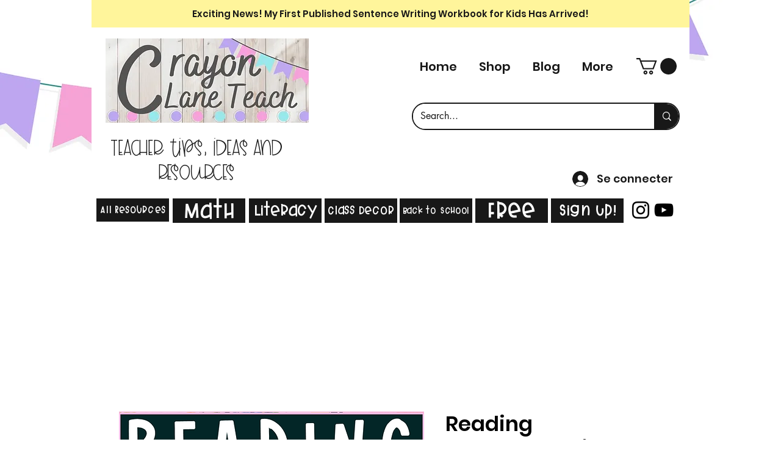

--- FILE ---
content_type: text/html; charset=utf-8
request_url: https://www.google.com/recaptcha/api2/aframe
body_size: 267
content:
<!DOCTYPE HTML><html><head><meta http-equiv="content-type" content="text/html; charset=UTF-8"></head><body><script nonce="IchEEDABtCXNpZ-9oiH7cw">/** Anti-fraud and anti-abuse applications only. See google.com/recaptcha */ try{var clients={'sodar':'https://pagead2.googlesyndication.com/pagead/sodar?'};window.addEventListener("message",function(a){try{if(a.source===window.parent){var b=JSON.parse(a.data);var c=clients[b['id']];if(c){var d=document.createElement('img');d.src=c+b['params']+'&rc='+(localStorage.getItem("rc::a")?sessionStorage.getItem("rc::b"):"");window.document.body.appendChild(d);sessionStorage.setItem("rc::e",parseInt(sessionStorage.getItem("rc::e")||0)+1);localStorage.setItem("rc::h",'1769042289501');}}}catch(b){}});window.parent.postMessage("_grecaptcha_ready", "*");}catch(b){}</script></body></html>